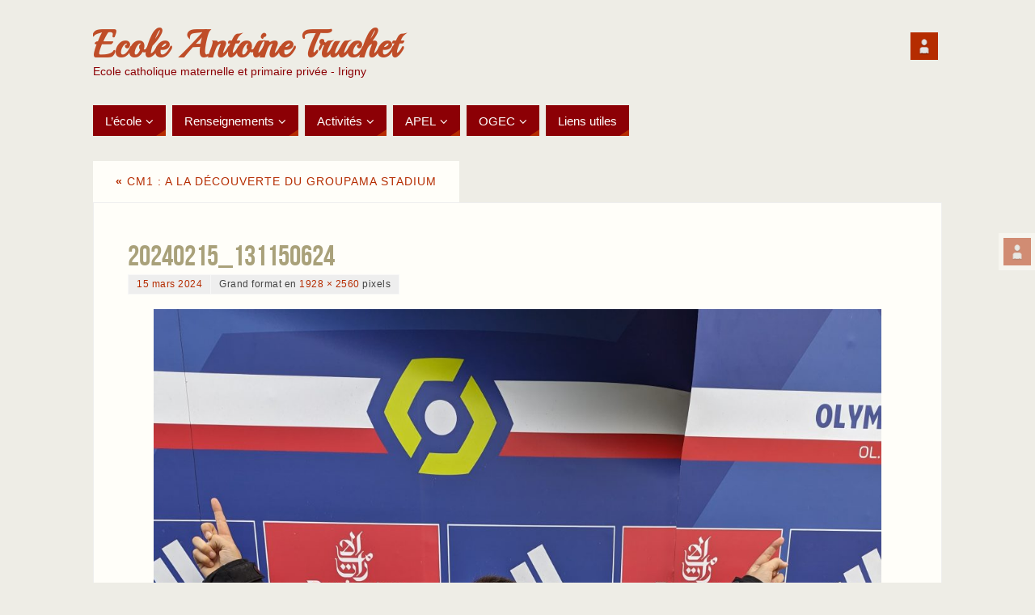

--- FILE ---
content_type: text/plain
request_url: https://www.google-analytics.com/j/collect?v=1&_v=j102&a=626237172&t=pageview&_s=1&dl=http%3A%2F%2Fwww.ecoletruchet.fr%2Fcm1-a-la-decouverte-du-groupama-stadium%2F20240215_131150624%2F&ul=en-us%40posix&dt=20240215_131150624%20-%20Ecole%20Antoine%20Truchet&sr=1280x720&vp=1280x720&_u=IEBAAEABAAAAACAAI~&jid=1247993542&gjid=321960952&cid=1402563917.1769619847&tid=UA-58433557-1&_gid=216690953.1769619847&_r=1&_slc=1&z=484644019
body_size: -286
content:
2,cG-5BLSS3NQVQ